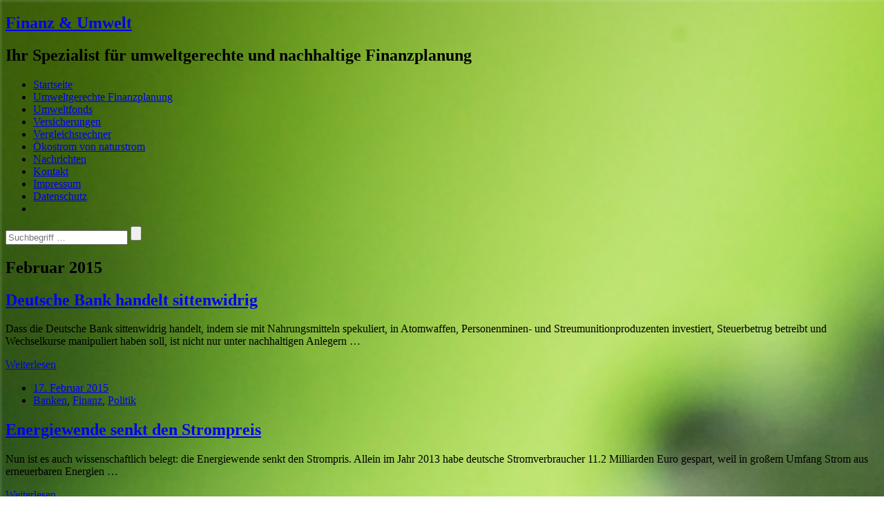

--- FILE ---
content_type: text/html; charset=UTF-8
request_url: https://finanzundumwelt.de/2015/02/
body_size: 44229
content:

<!DOCTYPE html>
<html lang="de">
<head>
	<meta charset="UTF-8">
	<meta name="viewport" content="width=device-width, initial-scale=1"> 
	<link rel="profile" href="http://gmpg.org/xfn/11">
	<link rel="pingback" href="https://finanzundumwelt.de/xmlrpc.php">
	<meta name='robots' content='noindex, follow' />

	<!-- This site is optimized with the Yoast SEO plugin v26.7 - https://yoast.com/wordpress/plugins/seo/ -->
	<title>Februar 2015 - Finanz &amp; Umwelt</title>
	<meta property="og:locale" content="de_DE" />
	<meta property="og:type" content="website" />
	<meta property="og:title" content="Februar 2015 - Finanz &amp; Umwelt" />
	<meta property="og:url" content="https://finanzundumwelt.de/2015/02/" />
	<meta property="og:site_name" content="Finanz &amp; Umwelt" />
	<script type="application/ld+json" class="yoast-schema-graph">{"@context":"https://schema.org","@graph":[{"@type":"CollectionPage","@id":"https://finanzundumwelt.de/2015/02/","url":"https://finanzundumwelt.de/2015/02/","name":"Februar 2015 - Finanz &amp; Umwelt","isPartOf":{"@id":"https://finanzundumwelt.de/#website"},"breadcrumb":{"@id":"https://finanzundumwelt.de/2015/02/#breadcrumb"},"inLanguage":"de"},{"@type":"BreadcrumbList","@id":"https://finanzundumwelt.de/2015/02/#breadcrumb","itemListElement":[{"@type":"ListItem","position":1,"name":"Startseite","item":"https://finanzundumwelt.de/"},{"@type":"ListItem","position":2,"name":"Archive für Februar 2015"}]},{"@type":"WebSite","@id":"https://finanzundumwelt.de/#website","url":"https://finanzundumwelt.de/","name":"Finanz &amp; Umwelt","description":"Ihr Spezialist für umweltgerechte und nachhaltige Finanzplanung","potentialAction":[{"@type":"SearchAction","target":{"@type":"EntryPoint","urlTemplate":"https://finanzundumwelt.de/?s={search_term_string}"},"query-input":{"@type":"PropertyValueSpecification","valueRequired":true,"valueName":"search_term_string"}}],"inLanguage":"de"}]}</script>
	<!-- / Yoast SEO plugin. -->


<link href='https://sp-ao.shortpixel.ai' rel='preconnect' />
<link rel="alternate" type="application/rss+xml" title="Finanz &amp; Umwelt &raquo; Feed" href="https://finanzundumwelt.de/feed/" />
<link rel="alternate" type="application/rss+xml" title="Finanz &amp; Umwelt &raquo; Kommentar-Feed" href="https://finanzundumwelt.de/comments/feed/" />
<style id='wp-img-auto-sizes-contain-inline-css' type='text/css'>
img:is([sizes=auto i],[sizes^="auto," i]){contain-intrinsic-size:3000px 1500px}
/*# sourceURL=wp-img-auto-sizes-contain-inline-css */
</style>
<style id='wp-block-library-inline-css' type='text/css'>
:root{--wp-block-synced-color:#7a00df;--wp-block-synced-color--rgb:122,0,223;--wp-bound-block-color:var(--wp-block-synced-color);--wp-editor-canvas-background:#ddd;--wp-admin-theme-color:#007cba;--wp-admin-theme-color--rgb:0,124,186;--wp-admin-theme-color-darker-10:#006ba1;--wp-admin-theme-color-darker-10--rgb:0,107,160.5;--wp-admin-theme-color-darker-20:#005a87;--wp-admin-theme-color-darker-20--rgb:0,90,135;--wp-admin-border-width-focus:2px}@media (min-resolution:192dpi){:root{--wp-admin-border-width-focus:1.5px}}.wp-element-button{cursor:pointer}:root .has-very-light-gray-background-color{background-color:#eee}:root .has-very-dark-gray-background-color{background-color:#313131}:root .has-very-light-gray-color{color:#eee}:root .has-very-dark-gray-color{color:#313131}:root .has-vivid-green-cyan-to-vivid-cyan-blue-gradient-background{background:linear-gradient(135deg,#00d084,#0693e3)}:root .has-purple-crush-gradient-background{background:linear-gradient(135deg,#34e2e4,#4721fb 50%,#ab1dfe)}:root .has-hazy-dawn-gradient-background{background:linear-gradient(135deg,#faaca8,#dad0ec)}:root .has-subdued-olive-gradient-background{background:linear-gradient(135deg,#fafae1,#67a671)}:root .has-atomic-cream-gradient-background{background:linear-gradient(135deg,#fdd79a,#004a59)}:root .has-nightshade-gradient-background{background:linear-gradient(135deg,#330968,#31cdcf)}:root .has-midnight-gradient-background{background:linear-gradient(135deg,#020381,#2874fc)}:root{--wp--preset--font-size--normal:16px;--wp--preset--font-size--huge:42px}.has-regular-font-size{font-size:1em}.has-larger-font-size{font-size:2.625em}.has-normal-font-size{font-size:var(--wp--preset--font-size--normal)}.has-huge-font-size{font-size:var(--wp--preset--font-size--huge)}.has-text-align-center{text-align:center}.has-text-align-left{text-align:left}.has-text-align-right{text-align:right}.has-fit-text{white-space:nowrap!important}#end-resizable-editor-section{display:none}.aligncenter{clear:both}.items-justified-left{justify-content:flex-start}.items-justified-center{justify-content:center}.items-justified-right{justify-content:flex-end}.items-justified-space-between{justify-content:space-between}.screen-reader-text{border:0;clip-path:inset(50%);height:1px;margin:-1px;overflow:hidden;padding:0;position:absolute;width:1px;word-wrap:normal!important}.screen-reader-text:focus{background-color:#ddd;clip-path:none;color:#444;display:block;font-size:1em;height:auto;left:5px;line-height:normal;padding:15px 23px 14px;text-decoration:none;top:5px;width:auto;z-index:100000}html :where(.has-border-color){border-style:solid}html :where([style*=border-top-color]){border-top-style:solid}html :where([style*=border-right-color]){border-right-style:solid}html :where([style*=border-bottom-color]){border-bottom-style:solid}html :where([style*=border-left-color]){border-left-style:solid}html :where([style*=border-width]){border-style:solid}html :where([style*=border-top-width]){border-top-style:solid}html :where([style*=border-right-width]){border-right-style:solid}html :where([style*=border-bottom-width]){border-bottom-style:solid}html :where([style*=border-left-width]){border-left-style:solid}html :where(img[class*=wp-image-]){height:auto;max-width:100%}:where(figure){margin:0 0 1em}html :where(.is-position-sticky){--wp-admin--admin-bar--position-offset:var(--wp-admin--admin-bar--height,0px)}@media screen and (max-width:600px){html :where(.is-position-sticky){--wp-admin--admin-bar--position-offset:0px}}

/*# sourceURL=wp-block-library-inline-css */
</style><style id='global-styles-inline-css' type='text/css'>
:root{--wp--preset--aspect-ratio--square: 1;--wp--preset--aspect-ratio--4-3: 4/3;--wp--preset--aspect-ratio--3-4: 3/4;--wp--preset--aspect-ratio--3-2: 3/2;--wp--preset--aspect-ratio--2-3: 2/3;--wp--preset--aspect-ratio--16-9: 16/9;--wp--preset--aspect-ratio--9-16: 9/16;--wp--preset--color--black: #000000;--wp--preset--color--cyan-bluish-gray: #abb8c3;--wp--preset--color--white: #ffffff;--wp--preset--color--pale-pink: #f78da7;--wp--preset--color--vivid-red: #cf2e2e;--wp--preset--color--luminous-vivid-orange: #ff6900;--wp--preset--color--luminous-vivid-amber: #fcb900;--wp--preset--color--light-green-cyan: #7bdcb5;--wp--preset--color--vivid-green-cyan: #00d084;--wp--preset--color--pale-cyan-blue: #8ed1fc;--wp--preset--color--vivid-cyan-blue: #0693e3;--wp--preset--color--vivid-purple: #9b51e0;--wp--preset--gradient--vivid-cyan-blue-to-vivid-purple: linear-gradient(135deg,rgb(6,147,227) 0%,rgb(155,81,224) 100%);--wp--preset--gradient--light-green-cyan-to-vivid-green-cyan: linear-gradient(135deg,rgb(122,220,180) 0%,rgb(0,208,130) 100%);--wp--preset--gradient--luminous-vivid-amber-to-luminous-vivid-orange: linear-gradient(135deg,rgb(252,185,0) 0%,rgb(255,105,0) 100%);--wp--preset--gradient--luminous-vivid-orange-to-vivid-red: linear-gradient(135deg,rgb(255,105,0) 0%,rgb(207,46,46) 100%);--wp--preset--gradient--very-light-gray-to-cyan-bluish-gray: linear-gradient(135deg,rgb(238,238,238) 0%,rgb(169,184,195) 100%);--wp--preset--gradient--cool-to-warm-spectrum: linear-gradient(135deg,rgb(74,234,220) 0%,rgb(151,120,209) 20%,rgb(207,42,186) 40%,rgb(238,44,130) 60%,rgb(251,105,98) 80%,rgb(254,248,76) 100%);--wp--preset--gradient--blush-light-purple: linear-gradient(135deg,rgb(255,206,236) 0%,rgb(152,150,240) 100%);--wp--preset--gradient--blush-bordeaux: linear-gradient(135deg,rgb(254,205,165) 0%,rgb(254,45,45) 50%,rgb(107,0,62) 100%);--wp--preset--gradient--luminous-dusk: linear-gradient(135deg,rgb(255,203,112) 0%,rgb(199,81,192) 50%,rgb(65,88,208) 100%);--wp--preset--gradient--pale-ocean: linear-gradient(135deg,rgb(255,245,203) 0%,rgb(182,227,212) 50%,rgb(51,167,181) 100%);--wp--preset--gradient--electric-grass: linear-gradient(135deg,rgb(202,248,128) 0%,rgb(113,206,126) 100%);--wp--preset--gradient--midnight: linear-gradient(135deg,rgb(2,3,129) 0%,rgb(40,116,252) 100%);--wp--preset--font-size--small: 13px;--wp--preset--font-size--medium: 20px;--wp--preset--font-size--large: 36px;--wp--preset--font-size--x-large: 42px;--wp--preset--spacing--20: 0.44rem;--wp--preset--spacing--30: 0.67rem;--wp--preset--spacing--40: 1rem;--wp--preset--spacing--50: 1.5rem;--wp--preset--spacing--60: 2.25rem;--wp--preset--spacing--70: 3.38rem;--wp--preset--spacing--80: 5.06rem;--wp--preset--shadow--natural: 6px 6px 9px rgba(0, 0, 0, 0.2);--wp--preset--shadow--deep: 12px 12px 50px rgba(0, 0, 0, 0.4);--wp--preset--shadow--sharp: 6px 6px 0px rgba(0, 0, 0, 0.2);--wp--preset--shadow--outlined: 6px 6px 0px -3px rgb(255, 255, 255), 6px 6px rgb(0, 0, 0);--wp--preset--shadow--crisp: 6px 6px 0px rgb(0, 0, 0);}:where(.is-layout-flex){gap: 0.5em;}:where(.is-layout-grid){gap: 0.5em;}body .is-layout-flex{display: flex;}.is-layout-flex{flex-wrap: wrap;align-items: center;}.is-layout-flex > :is(*, div){margin: 0;}body .is-layout-grid{display: grid;}.is-layout-grid > :is(*, div){margin: 0;}:where(.wp-block-columns.is-layout-flex){gap: 2em;}:where(.wp-block-columns.is-layout-grid){gap: 2em;}:where(.wp-block-post-template.is-layout-flex){gap: 1.25em;}:where(.wp-block-post-template.is-layout-grid){gap: 1.25em;}.has-black-color{color: var(--wp--preset--color--black) !important;}.has-cyan-bluish-gray-color{color: var(--wp--preset--color--cyan-bluish-gray) !important;}.has-white-color{color: var(--wp--preset--color--white) !important;}.has-pale-pink-color{color: var(--wp--preset--color--pale-pink) !important;}.has-vivid-red-color{color: var(--wp--preset--color--vivid-red) !important;}.has-luminous-vivid-orange-color{color: var(--wp--preset--color--luminous-vivid-orange) !important;}.has-luminous-vivid-amber-color{color: var(--wp--preset--color--luminous-vivid-amber) !important;}.has-light-green-cyan-color{color: var(--wp--preset--color--light-green-cyan) !important;}.has-vivid-green-cyan-color{color: var(--wp--preset--color--vivid-green-cyan) !important;}.has-pale-cyan-blue-color{color: var(--wp--preset--color--pale-cyan-blue) !important;}.has-vivid-cyan-blue-color{color: var(--wp--preset--color--vivid-cyan-blue) !important;}.has-vivid-purple-color{color: var(--wp--preset--color--vivid-purple) !important;}.has-black-background-color{background-color: var(--wp--preset--color--black) !important;}.has-cyan-bluish-gray-background-color{background-color: var(--wp--preset--color--cyan-bluish-gray) !important;}.has-white-background-color{background-color: var(--wp--preset--color--white) !important;}.has-pale-pink-background-color{background-color: var(--wp--preset--color--pale-pink) !important;}.has-vivid-red-background-color{background-color: var(--wp--preset--color--vivid-red) !important;}.has-luminous-vivid-orange-background-color{background-color: var(--wp--preset--color--luminous-vivid-orange) !important;}.has-luminous-vivid-amber-background-color{background-color: var(--wp--preset--color--luminous-vivid-amber) !important;}.has-light-green-cyan-background-color{background-color: var(--wp--preset--color--light-green-cyan) !important;}.has-vivid-green-cyan-background-color{background-color: var(--wp--preset--color--vivid-green-cyan) !important;}.has-pale-cyan-blue-background-color{background-color: var(--wp--preset--color--pale-cyan-blue) !important;}.has-vivid-cyan-blue-background-color{background-color: var(--wp--preset--color--vivid-cyan-blue) !important;}.has-vivid-purple-background-color{background-color: var(--wp--preset--color--vivid-purple) !important;}.has-black-border-color{border-color: var(--wp--preset--color--black) !important;}.has-cyan-bluish-gray-border-color{border-color: var(--wp--preset--color--cyan-bluish-gray) !important;}.has-white-border-color{border-color: var(--wp--preset--color--white) !important;}.has-pale-pink-border-color{border-color: var(--wp--preset--color--pale-pink) !important;}.has-vivid-red-border-color{border-color: var(--wp--preset--color--vivid-red) !important;}.has-luminous-vivid-orange-border-color{border-color: var(--wp--preset--color--luminous-vivid-orange) !important;}.has-luminous-vivid-amber-border-color{border-color: var(--wp--preset--color--luminous-vivid-amber) !important;}.has-light-green-cyan-border-color{border-color: var(--wp--preset--color--light-green-cyan) !important;}.has-vivid-green-cyan-border-color{border-color: var(--wp--preset--color--vivid-green-cyan) !important;}.has-pale-cyan-blue-border-color{border-color: var(--wp--preset--color--pale-cyan-blue) !important;}.has-vivid-cyan-blue-border-color{border-color: var(--wp--preset--color--vivid-cyan-blue) !important;}.has-vivid-purple-border-color{border-color: var(--wp--preset--color--vivid-purple) !important;}.has-vivid-cyan-blue-to-vivid-purple-gradient-background{background: var(--wp--preset--gradient--vivid-cyan-blue-to-vivid-purple) !important;}.has-light-green-cyan-to-vivid-green-cyan-gradient-background{background: var(--wp--preset--gradient--light-green-cyan-to-vivid-green-cyan) !important;}.has-luminous-vivid-amber-to-luminous-vivid-orange-gradient-background{background: var(--wp--preset--gradient--luminous-vivid-amber-to-luminous-vivid-orange) !important;}.has-luminous-vivid-orange-to-vivid-red-gradient-background{background: var(--wp--preset--gradient--luminous-vivid-orange-to-vivid-red) !important;}.has-very-light-gray-to-cyan-bluish-gray-gradient-background{background: var(--wp--preset--gradient--very-light-gray-to-cyan-bluish-gray) !important;}.has-cool-to-warm-spectrum-gradient-background{background: var(--wp--preset--gradient--cool-to-warm-spectrum) !important;}.has-blush-light-purple-gradient-background{background: var(--wp--preset--gradient--blush-light-purple) !important;}.has-blush-bordeaux-gradient-background{background: var(--wp--preset--gradient--blush-bordeaux) !important;}.has-luminous-dusk-gradient-background{background: var(--wp--preset--gradient--luminous-dusk) !important;}.has-pale-ocean-gradient-background{background: var(--wp--preset--gradient--pale-ocean) !important;}.has-electric-grass-gradient-background{background: var(--wp--preset--gradient--electric-grass) !important;}.has-midnight-gradient-background{background: var(--wp--preset--gradient--midnight) !important;}.has-small-font-size{font-size: var(--wp--preset--font-size--small) !important;}.has-medium-font-size{font-size: var(--wp--preset--font-size--medium) !important;}.has-large-font-size{font-size: var(--wp--preset--font-size--large) !important;}.has-x-large-font-size{font-size: var(--wp--preset--font-size--x-large) !important;}
/*# sourceURL=global-styles-inline-css */
</style>

<style id='classic-theme-styles-inline-css' type='text/css'>
/*! This file is auto-generated */
.wp-block-button__link{color:#fff;background-color:#32373c;border-radius:9999px;box-shadow:none;text-decoration:none;padding:calc(.667em + 2px) calc(1.333em + 2px);font-size:1.125em}.wp-block-file__button{background:#32373c;color:#fff;text-decoration:none}
/*# sourceURL=/wp-includes/css/classic-themes.min.css */
</style>
<link rel='stylesheet' id='wp-live-chat-support-css' href='https://finanzundumwelt.de/wp-content/plugins/wp-live-chat-support/public/css/wplc-plugin-public.css?ver=10.0.17' type='text/css' media='all' />

<link rel='stylesheet' id='heinrich-icomoon-css' href='https://finanzundumwelt.de/wp-content/themes/heinrich/icomoon/style.css?ver=1.0' type='text/css' media='all' />
<link rel='stylesheet' id='heinrich-style-css' href='https://finanzundumwelt.de/wp-content/themes/heinrich/style.css?ver=a782158aa5515da4a4637ef5fe6131a0' type='text/css' media='all' />
<script type="text/javascript" src="https://finanzundumwelt.de/wp-includes/js/jquery/jquery.min.js?ver=3.7.1" id="jquery-core-js"></script>
<script type="text/javascript" src="https://finanzundumwelt.de/wp-includes/js/jquery/jquery-migrate.min.js?ver=3.4.1" id="jquery-migrate-js"></script>
<script type="text/javascript" src="https://finanzundumwelt.de/wp-content/themes/heinrich/js/imagesLoaded.js?ver=a782158aa5515da4a4637ef5fe6131a0" id="heinrich-imagesLoaded-js"></script>
<script type="text/javascript" src="https://finanzundumwelt.de/wp-content/themes/heinrich/js/heinrichScripts.js?ver=a782158aa5515da4a4637ef5fe6131a0" id="heinrich-scripts-js"></script>
<link rel="https://api.w.org/" href="https://finanzundumwelt.de/wp-json/" /><link rel="EditURI" type="application/rsd+xml" title="RSD" href="https://finanzundumwelt.de/xmlrpc.php?rsd" />

<script type="text/javascript">
(function(url){
	if(/(?:Chrome\/26\.0\.1410\.63 Safari\/537\.31|WordfenceTestMonBot)/.test(navigator.userAgent)){ return; }
	var addEvent = function(evt, handler) {
		if (window.addEventListener) {
			document.addEventListener(evt, handler, false);
		} else if (window.attachEvent) {
			document.attachEvent('on' + evt, handler);
		}
	};
	var removeEvent = function(evt, handler) {
		if (window.removeEventListener) {
			document.removeEventListener(evt, handler, false);
		} else if (window.detachEvent) {
			document.detachEvent('on' + evt, handler);
		}
	};
	var evts = 'contextmenu dblclick drag dragend dragenter dragleave dragover dragstart drop keydown keypress keyup mousedown mousemove mouseout mouseover mouseup mousewheel scroll'.split(' ');
	var logHuman = function() {
		if (window.wfLogHumanRan) { return; }
		window.wfLogHumanRan = true;
		var wfscr = document.createElement('script');
		wfscr.type = 'text/javascript';
		wfscr.async = true;
		wfscr.src = url + '&r=' + Math.random();
		(document.getElementsByTagName('head')[0]||document.getElementsByTagName('body')[0]).appendChild(wfscr);
		for (var i = 0; i < evts.length; i++) {
			removeEvent(evts[i], logHuman);
		}
	};
	for (var i = 0; i < evts.length; i++) {
		addEvent(evts[i], logHuman);
	}
})('//finanzundumwelt.de/?wordfence_lh=1&hid=EE0853CA7C02B13763119E02C9AB7473');
</script><style type="text/css" id="custom-background-css">
body.custom-background { background-image: url(https://sp-ao.shortpixel.ai/client/to_webp,q_glossy,ret_img/https://finanzundumwelt.de/wp-content/uploads/2014/03/Drops_6_by_Timbosteron.jpg); background-position: left top; background-size: cover; background-repeat: repeat; background-attachment: scroll; }
</style>
	<link rel="icon" href="https://sp-ao.shortpixel.ai/client/to_webp,q_glossy,ret_img,w_32,h_32/https://finanzundumwelt.de/wp-content/uploads/2019/09/cropped-logo_baum_1a-1-32x32.jpg" sizes="32x32" />
<link rel="icon" href="https://sp-ao.shortpixel.ai/client/to_webp,q_glossy,ret_img,w_192,h_192/https://finanzundumwelt.de/wp-content/uploads/2019/09/cropped-logo_baum_1a-1-192x192.jpg" sizes="192x192" />
<link rel="apple-touch-icon" href="https://sp-ao.shortpixel.ai/client/to_webp,q_glossy,ret_img,w_180,h_180/https://finanzundumwelt.de/wp-content/uploads/2019/09/cropped-logo_baum_1a-1-180x180.jpg" />
<meta name="msapplication-TileImage" content="https://finanzundumwelt.de/wp-content/uploads/2019/09/cropped-logo_baum_1a-1-270x270.jpg" />
</head>

<body id="top" class="archive date custom-background wp-theme-heinrich metaslider-plugin">

	<header id="masthead" class="site-header" role="banner">

		<section id="site-branding">
			<h1 class="site-title"><a href="https://finanzundumwelt.de" rel="home">Finanz &amp; Umwelt</a></h1>
			<h2 class="site-description">Ihr Spezialist für umweltgerechte und nachhaltige Finanzplanung</h2>
		</section><!-- .site-branding -->

		<section class="nav-btn">
			<a href="https://finanzundumwelt.de" class="home-btn"><span class="screen-reader-text">Home</span></a>
			<a class="menu-btn"><span class="screen-reader-text">Menü</span></a>
			<a class="search-btn"><span class="screen-reader-text">Suche</span></a>
		</section><!-- .nav-btn -->

	</header><!-- #masthead .site-header-->
	

	<section id="fly-out-nav">
		<nav id="header-navigation" role="navigation">
			<ul><li id="menu-item-11" class="menu-item menu-item-type-custom menu-item-object-custom menu-item-home menu-item-11"><a href="https://finanzundumwelt.de">Startseite</a></li>
<li id="menu-item-30" class="menu-item menu-item-type-post_type menu-item-object-page menu-item-30"><a href="https://finanzundumwelt.de/umweltgerechte-finanzplanung-2/">Umweltgerechte Finanzplanung</a></li>
<li id="menu-item-227" class="menu-item menu-item-type-post_type menu-item-object-page menu-item-227"><a href="https://finanzundumwelt.de/umweltgerechte-finanzplanung-2/umweltfonds/">Umweltfonds</a></li>
<li id="menu-item-29" class="menu-item menu-item-type-post_type menu-item-object-page menu-item-29"><a href="https://finanzundumwelt.de/versicherungen/">Versicherungen</a></li>
<li id="menu-item-913" class="menu-item menu-item-type-post_type menu-item-object-page menu-item-913"><a href="https://finanzundumwelt.de/versicherungen/vergleichsrechner/">Vergleichsrechner</a></li>
<li id="menu-item-33" class="menu-item menu-item-type-post_type menu-item-object-page menu-item-33"><a href="https://finanzundumwelt.de/oekostrom-naturstrom-klimawandel-klimakrise-energiewende-erneuerbare-energien-klimaschutz-strompreis-anbieterwechsel-preiserhoehung/">Ökostrom von naturstrom</a></li>
<li id="menu-item-67" class="menu-item menu-item-type-post_type menu-item-object-page current_page_parent menu-item-67"><a href="https://finanzundumwelt.de/nachrichten/" title="Blog">Nachrichten</a></li>
<li id="menu-item-36" class="menu-item menu-item-type-post_type menu-item-object-page menu-item-36"><a href="https://finanzundumwelt.de/kontakt/">Kontakt</a></li>
<li id="menu-item-41" class="menu-item menu-item-type-post_type menu-item-object-page menu-item-41"><a href="https://finanzundumwelt.de/impressum/">Impressum</a></li>
<li id="menu-item-492" class="menu-item menu-item-type-post_type menu-item-object-page menu-item-privacy-policy menu-item-492"><a rel="privacy-policy" href="https://finanzundumwelt.de/datenschutzerklaerung/">Datenschutz</a></li>
<li><a href="#">
					<span class="menu-close-btn icon icon-cross"></span>
					</a></li></ul>		</nav><!-- #header-navigation -->
	</section><!-- #fly-out-nav -->

	<section id="fly-out-search">
		
<form role="search" method="get" class="searchform" action="https://finanzundumwelt.de/">
		<label for="s" class="screen-reader-text">Search for &hellip;</label>
		<input id="s" type="search" class="search-field s" placeholder="Suchbegriff &hellip;" value="" name="s" />
		<input type="submit" class="search-submit" value="" />
</form>	</section><!-- #fly-out-search -->



	<div id="main" class="masonry" role="main">

	<div class="grid-sizer"></div>
	
	<section class="box pagetitle">
		<h2>Februar 2015</h2>
	</section><!-- .box.pagetitle -->



		
	<article id="post-423" class="box article post-423 post type-post status-publish format-standard hentry category-banken category-finanz category-politik">

			
			
				
	
<header class="entry-header">
			<h2 class="entry-title">
			<a href="https://finanzundumwelt.de/deutsche-bank-handelt-sittenwidrig/" title="Deutsche Bank handelt sittenwidrig" rel="bookmark">Deutsche Bank handelt sittenwidrig</a>
		</h2>
	</header><!-- .entry-header -->


<div class="entry-content">
			<p>Dass die Deutsche Bank sittenwidrig handelt, indem sie mit Nahrungsmitteln spekuliert, in Atomwaffen, Personenminen- und Streumunitionproduzenten investiert, Steuerbetrug betreibt und Wechselkurse manipuliert haben soll, ist nicht nur unter nachhaltigen Anlegern &hellip;</p>
		<a href="https://finanzundumwelt.de/deutsche-bank-handelt-sittenwidrig/" class="read-more">Weiterlesen<span class="icon icon-arrow-right2"></span></a>

	</div><!-- .entry-content -->



<footer class="entry-meta">

	<ul class="meta">

		<li><a href="https://finanzundumwelt.de/deutsche-bank-handelt-sittenwidrig/">
		17. Februar 2015		</a></li><!-- Datumsformat im Admin einstellen -->
		<li><a href="https://finanzundumwelt.de/category/banken/" rel="category tag">Banken</a>, <a href="https://finanzundumwelt.de/category/finanz/" rel="category tag">Finanz</a>, <a href="https://finanzundumwelt.de/category/politik/" rel="category tag">Politik</a></li>
		
	</ul><!-- .meta -->


	
</footer><!-- .entry-meta -->	</article><!-- .box.article -->

	
	<article id="post-416" class="box article post-416 post type-post status-publish format-standard hentry category-allgemein">

			
			
				
	
<header class="entry-header">
			<h2 class="entry-title">
			<a href="https://finanzundumwelt.de/energiewende-senkt-den-strompreis/" title="Energiewende senkt den Strompreis" rel="bookmark">Energiewende senkt den Strompreis</a>
		</h2>
	</header><!-- .entry-header -->


<div class="entry-content">
			<p>Nun ist es auch wissenschaftlich belegt: die Energiewende senkt den Strompris. Allein im Jahr 2013 habe deutsche Stromverbraucher 11.2 Milliarden Euro gespart, weil in großem Umfang Strom aus erneuerbaren Energien &hellip;</p>
		<a href="https://finanzundumwelt.de/energiewende-senkt-den-strompreis/" class="read-more">Weiterlesen<span class="icon icon-arrow-right2"></span></a>

	</div><!-- .entry-content -->



<footer class="entry-meta">

	<ul class="meta">

		<li><a href="https://finanzundumwelt.de/energiewende-senkt-den-strompreis/">
		5. Februar 2015		</a></li><!-- Datumsformat im Admin einstellen -->
		<li><a href="https://finanzundumwelt.de/category/allgemein/" rel="category tag">Allgemein</a></li>
		
	</ul><!-- .meta -->


	
</footer><!-- .entry-meta -->	</article><!-- .box.article -->

	

<!-- Include the "No posts found" template if there is no content. -->





<div id="sidebar">
<aside id="text-6" class="box widget widget_text" role="complementary"><h2 class="widgettitle">Ihr Kontakt zur sauberen Rendite</h2>
			<div class="textwidget"><div class="info-box address"><b>Telefon: 07152-7063770 <br>
Mobil:      0171-8091342</b>
<br><br>
</h2></div> <div class="info-box address">
<a class="button" title="Buche einen Infotermin" href="https://cloud.finanzundumwelt.de/index.php/apps/appointments/pub/0O5bSEbVsNVX/form">Terminbuchung</a> <br>
<a class="button" title="Mail an Finanz &amp; Umwelt" href="mailto:mail&#64finanzundumwelt.de">Kontakt per Mail</a>  <br>  <a class="button" href="https://finanzundumwelt.de/wp-content/uploads/2015/11/gpg-key.asc">gpg-Schlüssel</a></div><a class="button" href="https://finanzundumwelt.de/erstinformation-2/">Erstinformation</a>

<p><a rel="me" href="https://social.tchncs.de/@finanzundumwelt" target="_blank" rel="noreferrer noopener" >Folgen auf Mastodon</a></p></div>


</div>
		</aside><!-- .box --><aside id="nav_menu-5" class="box widget widget_nav_menu" role="complementary"><h2 class="widgettitle">Navigation</h2>
<div class="menu-menue-2-container"><ul id="menu-menue-3" class="menu"><li class="menu-item menu-item-type-custom menu-item-object-custom menu-item-home menu-item-11"><a href="https://finanzundumwelt.de">Startseite</a></li>
<li class="menu-item menu-item-type-post_type menu-item-object-page menu-item-has-children menu-item-30"><a href="https://finanzundumwelt.de/umweltgerechte-finanzplanung-2/">Umweltgerechte Finanzplanung</a>
<ul class="sub-menu">
	<li class="menu-item menu-item-type-post_type menu-item-object-page menu-item-227"><a href="https://finanzundumwelt.de/umweltgerechte-finanzplanung-2/umweltfonds/">Umweltfonds</a></li>
</ul>
</li>
<li class="menu-item menu-item-type-post_type menu-item-object-page menu-item-has-children menu-item-29"><a href="https://finanzundumwelt.de/versicherungen/">Versicherungen</a>
<ul class="sub-menu">
	<li class="menu-item menu-item-type-post_type menu-item-object-page menu-item-913"><a href="https://finanzundumwelt.de/versicherungen/vergleichsrechner/">Vergleichsrechner</a></li>
</ul>
</li>
<li class="menu-item menu-item-type-post_type menu-item-object-page menu-item-33"><a href="https://finanzundumwelt.de/oekostrom-naturstrom-klimawandel-klimakrise-energiewende-erneuerbare-energien-klimaschutz-strompreis-anbieterwechsel-preiserhoehung/">Ökostrom von naturstrom</a></li>
<li class="menu-item menu-item-type-post_type menu-item-object-page current_page_parent menu-item-67"><a href="https://finanzundumwelt.de/nachrichten/" title="Blog">Nachrichten</a></li>
<li class="menu-item menu-item-type-post_type menu-item-object-page menu-item-36"><a href="https://finanzundumwelt.de/kontakt/">Kontakt</a></li>
<li class="menu-item menu-item-type-post_type menu-item-object-page menu-item-has-children menu-item-41"><a href="https://finanzundumwelt.de/impressum/">Impressum</a>
<ul class="sub-menu">
	<li class="menu-item menu-item-type-post_type menu-item-object-page menu-item-privacy-policy menu-item-492"><a rel="privacy-policy" href="https://finanzundumwelt.de/datenschutzerklaerung/">Datenschutz</a></li>
</ul>
</li>
</ul></div></aside><!-- .box -->
		<aside id="recent-posts-9" class="box widget widget_recent_entries" role="complementary">
		<h2 class="widgettitle">Neueste Beiträge</h2>

		<ul>
											<li>
					<a href="https://finanzundumwelt.de/versicherungstipp/">Versicherungstipp</a>
									</li>
											<li>
					<a href="https://finanzundumwelt.de/referentenentwurf-zu-den-sozialversicherungs-rechengroessen-2023/">Referentenentwurf zu den Sozialversicherungs-Rechengrößen 2023</a>
									</li>
											<li>
					<a href="https://finanzundumwelt.de/auswirkungen-der-abgesenkten-beitragsbemessungsgrenze/">Auswirkungen der abgesenkten Beitragsbemessungsgrenze</a>
									</li>
											<li>
					<a href="https://finanzundumwelt.de/beitragsbemessungsgrenze-in-der-rentenversicherung-west-sinkt-2022/">Beitragsbemessungsgrenze in der Rentenversicherung  West sinkt 2022</a>
									</li>
											<li>
					<a href="https://finanzundumwelt.de/referentenentwurf-zu-den-sozialversicherungs-rechengroessen-2021/">Referentenentwurf zu den Sozialversicherungs-Rechengrößen 2021</a>
									</li>
					</ul>

		</aside><!-- .box --></div><!-- #sidebar --></div><!-- #main .site-main -->



<footer id="site-footer">

	

			<section id="footer-widgets" class="widget-area">
			<div class="footer-widgets-wrapper">
				<aside id="tag_cloud-6" class="widget widget_tag_cloud" role="complementary"><h2 class="widgettitle">Schlagwörter</h2>
<div class="tagcloud"><ul class='wp-tag-cloud' role='list'>
	<li><a href="https://finanzundumwelt.de/tag/saubere-rendite/" class="tag-cloud-link tag-link-56 tag-link-position-1" style="font-size: 8pt;" aria-label="saubere Rendite (1 Eintrag)">saubere Rendite</a></li>
	<li><a href="https://finanzundumwelt.de/tag/haftpflicht/" class="tag-cloud-link tag-link-60 tag-link-position-2" style="font-size: 8pt;" aria-label="Haftpflicht (1 Eintrag)">Haftpflicht</a></li>
	<li><a href="https://finanzundumwelt.de/tag/strompreis/" class="tag-cloud-link tag-link-10 tag-link-position-3" style="font-size: 8pt;" aria-label="Strompreis (1 Eintrag)">Strompreis</a></li>
	<li><a href="https://finanzundumwelt.de/tag/oekovison/" class="tag-cloud-link tag-link-8 tag-link-position-4" style="font-size: 8pt;" aria-label="ÖkoVison (1 Eintrag)">ÖkoVison</a></li>
	<li><a href="https://finanzundumwelt.de/tag/fng/" class="tag-cloud-link tag-link-42 tag-link-position-5" style="font-size: 8pt;" aria-label="FNG (1 Eintrag)">FNG</a></li>
	<li><a href="https://finanzundumwelt.de/tag/privatekrankenversicherung/" class="tag-cloud-link tag-link-49 tag-link-position-6" style="font-size: 8pt;" aria-label="PrivateKrankenversicherung (1 Eintrag)">PrivateKrankenversicherung</a></li>
	<li><a href="https://finanzundumwelt.de/tag/rente/" class="tag-cloud-link tag-link-28 tag-link-position-7" style="font-size: 8pt;" aria-label="Rente (1 Eintrag)">Rente</a></li>
	<li><a href="https://finanzundumwelt.de/tag/naturstrom/" class="tag-cloud-link tag-link-22 tag-link-position-8" style="font-size: 8pt;" aria-label="naturstrom (1 Eintrag)">naturstrom</a></li>
	<li><a href="https://finanzundumwelt.de/tag/beitragsbemessungsgrenze/" class="tag-cloud-link tag-link-35 tag-link-position-9" style="font-size: 20.833333333333pt;" aria-label="Beitragsbemessungsgrenze (6 Einträge)">Beitragsbemessungsgrenze</a></li>
	<li><a href="https://finanzundumwelt.de/tag/finanztest/" class="tag-cloud-link tag-link-51 tag-link-position-10" style="font-size: 8pt;" aria-label="Finanztest (1 Eintrag)">Finanztest</a></li>
	<li><a href="https://finanzundumwelt.de/tag/versicherungstipp/" class="tag-cloud-link tag-link-65 tag-link-position-11" style="font-size: 8pt;" aria-label="Versicherungstipp (1 Eintrag)">Versicherungstipp</a></li>
	<li><a href="https://finanzundumwelt.de/tag/betriebsrente/" class="tag-cloud-link tag-link-52 tag-link-position-12" style="font-size: 15pt;" aria-label="Betriebsrente (3 Einträge)">Betriebsrente</a></li>
	<li><a href="https://finanzundumwelt.de/tag/unfallversicherung/" class="tag-cloud-link tag-link-61 tag-link-position-13" style="font-size: 8pt;" aria-label="Unfallversicherung (1 Eintrag)">Unfallversicherung</a></li>
	<li><a href="https://finanzundumwelt.de/tag/nachhaltige-geldanlagen/" class="tag-cloud-link tag-link-31 tag-link-position-14" style="font-size: 12.2pt;" aria-label="Nachhaltige Geldanlagen (2 Einträge)">Nachhaltige Geldanlagen</a></li>
	<li><a href="https://finanzundumwelt.de/tag/finance4future/" class="tag-cloud-link tag-link-43 tag-link-position-15" style="font-size: 8pt;" aria-label="finance4future (1 Eintrag)">finance4future</a></li>
	<li><a href="https://finanzundumwelt.de/tag/sozialversicherung/" class="tag-cloud-link tag-link-34 tag-link-position-16" style="font-size: 22pt;" aria-label="Sozialversicherung (7 Einträge)">Sozialversicherung</a></li>
	<li><a href="https://finanzundumwelt.de/tag/hausratsversicherung/" class="tag-cloud-link tag-link-67 tag-link-position-17" style="font-size: 8pt;" aria-label="Hausratsversicherung (1 Eintrag)">Hausratsversicherung</a></li>
	<li><a href="https://finanzundumwelt.de/tag/pkv/" class="tag-cloud-link tag-link-50 tag-link-position-18" style="font-size: 8pt;" aria-label="PKV (1 Eintrag)">PKV</a></li>
	<li><a href="https://finanzundumwelt.de/tag/krankenversicherung/" class="tag-cloud-link tag-link-37 tag-link-position-19" style="font-size: 15pt;" aria-label="Krankenversicherung (3 Einträge)">Krankenversicherung</a></li>
	<li><a href="https://finanzundumwelt.de/tag/angebotsrechner/" class="tag-cloud-link tag-link-59 tag-link-position-20" style="font-size: 8pt;" aria-label="Angebotsrechner (1 Eintrag)">Angebotsrechner</a></li>
	<li><a href="https://finanzundumwelt.de/tag/rechengroessen/" class="tag-cloud-link tag-link-38 tag-link-position-21" style="font-size: 19.2pt;" aria-label="Rechengrößen (5 Einträge)">Rechengrößen</a></li>
	<li><a href="https://finanzundumwelt.de/tag/sachversicherung/" class="tag-cloud-link tag-link-68 tag-link-position-22" style="font-size: 8pt;" aria-label="Sachversicherung (1 Eintrag)">Sachversicherung</a></li>
	<li><a href="https://finanzundumwelt.de/tag/muetterrente/" class="tag-cloud-link tag-link-14 tag-link-position-23" style="font-size: 8pt;" aria-label="Mütterrente (1 Eintrag)">Mütterrente</a></li>
	<li><a href="https://finanzundumwelt.de/tag/krankenkasse/" class="tag-cloud-link tag-link-54 tag-link-position-24" style="font-size: 8pt;" aria-label="Krankenkasse (1 Eintrag)">Krankenkasse</a></li>
	<li><a href="https://finanzundumwelt.de/tag/sharedichdrum/" class="tag-cloud-link tag-link-57 tag-link-position-25" style="font-size: 8pt;" aria-label="sharedichdrum (1 Eintrag)">sharedichdrum</a></li>
	<li><a href="https://finanzundumwelt.de/tag/bav-geringverdiener-grundsicherung-betriebs-rente/" class="tag-cloud-link tag-link-41 tag-link-position-26" style="font-size: 8pt;" aria-label="bAV Geringverdiener Grundsicherung Betriebs-Rente (1 Eintrag)">bAV Geringverdiener Grundsicherung Betriebs-Rente</a></li>
	<li><a href="https://finanzundumwelt.de/tag/energie/" class="tag-cloud-link tag-link-27 tag-link-position-27" style="font-size: 8pt;" aria-label="Energie (1 Eintrag)">Energie</a></li>
	<li><a href="https://finanzundumwelt.de/tag/strompreis-eeg-umlage/" class="tag-cloud-link tag-link-11 tag-link-position-28" style="font-size: 8pt;" aria-label="Strompreis EEG-Umlage (1 Eintrag)">Strompreis EEG-Umlage</a></li>
	<li><a href="https://finanzundumwelt.de/tag/altersvorsorge/" class="tag-cloud-link tag-link-13 tag-link-position-29" style="font-size: 15pt;" aria-label="Altersvorsorge (3 Einträge)">Altersvorsorge</a></li>
	<li><a href="https://finanzundumwelt.de/tag/beitragszahler/" class="tag-cloud-link tag-link-15 tag-link-position-30" style="font-size: 8pt;" aria-label="Beitragszahler (1 Eintrag)">Beitragszahler</a></li>
	<li><a href="https://finanzundumwelt.de/tag/umweltfonds/" class="tag-cloud-link tag-link-7 tag-link-position-31" style="font-size: 17.333333333333pt;" aria-label="Umweltfonds (4 Einträge)">Umweltfonds</a></li>
	<li><a href="https://finanzundumwelt.de/tag/nachhaltige-geldanlage/" class="tag-cloud-link tag-link-9 tag-link-position-32" style="font-size: 8pt;" aria-label="nachhaltige Geldanlage (1 Eintrag)">nachhaltige Geldanlage</a></li>
	<li><a href="https://finanzundumwelt.de/tag/bav/" class="tag-cloud-link tag-link-53 tag-link-position-33" style="font-size: 19.2pt;" aria-label="bAV (5 Einträge)">bAV</a></li>
	<li><a href="https://finanzundumwelt.de/tag/umwelt/" class="tag-cloud-link tag-link-45 tag-link-position-34" style="font-size: 8pt;" aria-label="umwelt (1 Eintrag)">umwelt</a></li>
	<li><a href="https://finanzundumwelt.de/tag/naturstrom-oekostrom-preissenkung/" class="tag-cloud-link tag-link-25 tag-link-position-35" style="font-size: 8pt;" aria-label="naturstrom Ökostrom Preissenkung (1 Eintrag)">naturstrom Ökostrom Preissenkung</a></li>
	<li><a href="https://finanzundumwelt.de/tag/versicherungsvergleich/" class="tag-cloud-link tag-link-58 tag-link-position-36" style="font-size: 8pt;" aria-label="Versicherungsvergleich (1 Eintrag)">Versicherungsvergleich</a></li>
	<li><a href="https://finanzundumwelt.de/tag/oekostrom/" class="tag-cloud-link tag-link-23 tag-link-position-37" style="font-size: 8pt;" aria-label="Ökostrom (1 Eintrag)">Ökostrom</a></li>
	<li><a href="https://finanzundumwelt.de/tag/berufsunfaehigkeit/" class="tag-cloud-link tag-link-62 tag-link-position-38" style="font-size: 8pt;" aria-label="Berufsunfähigkeit (1 Eintrag)">Berufsunfähigkeit</a></li>
	<li><a href="https://finanzundumwelt.de/tag/rentenversicherung/" class="tag-cloud-link tag-link-36 tag-link-position-39" style="font-size: 12.2pt;" aria-label="Rentenversicherung (2 Einträge)">Rentenversicherung</a></li>
	<li><a href="https://finanzundumwelt.de/tag/klimaschutz/" class="tag-cloud-link tag-link-47 tag-link-position-40" style="font-size: 8pt;" aria-label="klimaschutz (1 Eintrag)">klimaschutz</a></li>
	<li><a href="https://finanzundumwelt.de/tag/haftpflichtversicherung/" class="tag-cloud-link tag-link-66 tag-link-position-41" style="font-size: 8pt;" aria-label="Haftpflichtversicherung (1 Eintrag)">Haftpflichtversicherung</a></li>
	<li><a href="https://finanzundumwelt.de/tag/entrepeneurs4future/" class="tag-cloud-link tag-link-44 tag-link-position-42" style="font-size: 8pt;" aria-label="entrepeneurs4future (1 Eintrag)">entrepeneurs4future</a></li>
</ul>
</div>
</aside><aside id="archives-5" class="widget widget_archive" role="complementary"><h2 class="widgettitle">Archiv</h2>

			<ul>
					<li><a href='https://finanzundumwelt.de/2023/07/'>Juli 2023</a></li>
	<li><a href='https://finanzundumwelt.de/2022/09/'>September 2022</a></li>
	<li><a href='https://finanzundumwelt.de/2021/10/'>Oktober 2021</a></li>
	<li><a href='https://finanzundumwelt.de/2020/09/'>September 2020</a></li>
	<li><a href='https://finanzundumwelt.de/2020/05/'>Mai 2020</a></li>
	<li><a href='https://finanzundumwelt.de/2019/11/'>November 2019</a></li>
	<li><a href='https://finanzundumwelt.de/2019/10/'>Oktober 2019</a></li>
	<li><a href='https://finanzundumwelt.de/2019/09/'>September 2019</a></li>
	<li><a href='https://finanzundumwelt.de/2019/06/'>Juni 2019</a></li>
	<li><a href='https://finanzundumwelt.de/2019/05/'>Mai 2019</a></li>
	<li><a href='https://finanzundumwelt.de/2018/10/'>Oktober 2018</a></li>
	<li><a href='https://finanzundumwelt.de/2016/11/'>November 2016</a></li>
	<li><a href='https://finanzundumwelt.de/2016/09/'>September 2016</a></li>
	<li><a href='https://finanzundumwelt.de/2016/01/'>Januar 2016</a></li>
	<li><a href='https://finanzundumwelt.de/2015/07/'>Juli 2015</a></li>
	<li><a href='https://finanzundumwelt.de/2015/05/'>Mai 2015</a></li>
	<li><a href='https://finanzundumwelt.de/2015/04/'>April 2015</a></li>
	<li><a href='https://finanzundumwelt.de/2015/02/' aria-current="page">Februar 2015</a></li>
	<li><a href='https://finanzundumwelt.de/2015/01/'>Januar 2015</a></li>
	<li><a href='https://finanzundumwelt.de/2014/12/'>Dezember 2014</a></li>
	<li><a href='https://finanzundumwelt.de/2014/08/'>August 2014</a></li>
	<li><a href='https://finanzundumwelt.de/2014/05/'>Mai 2014</a></li>
	<li><a href='https://finanzundumwelt.de/2014/04/'>April 2014</a></li>
	<li><a href='https://finanzundumwelt.de/2014/03/'>März 2014</a></li>
	<li><a href='https://finanzundumwelt.de/2014/02/'>Februar 2014</a></li>
			</ul>

			</aside>			</div><!-- .footer-widgets-wrapper -->
		</section><!-- #footer-widgets.widget-area -->
	

	<section id="site-info">
		<p role="contentinfo">&copy; 2026 Finanz &amp; Umwelt</p>
		<p>Powered by <a href="http://wordpress.org">WordPress</a> &amp; <a href="http://heinrich.winklerin.de">Heinrich</a></p>
	</section><!-- #site-info -->


<a href="#top" class="top-link"><span class="icon icon-arrow-up2"></span><span class="screen-reader-text">top</span></a>

</footer><!-- #site-footer -->


<script type="speculationrules">
{"prefetch":[{"source":"document","where":{"and":[{"href_matches":"/*"},{"not":{"href_matches":["/wp-*.php","/wp-admin/*","/wp-content/uploads/*","/wp-content/*","/wp-content/plugins/*","/wp-content/themes/heinrich/*","/*\\?(.+)"]}},{"not":{"selector_matches":"a[rel~=\"nofollow\"]"}},{"not":{"selector_matches":".no-prefetch, .no-prefetch a"}}]},"eagerness":"conservative"}]}
</script>
<script type="text/javascript" src="https://finanzundumwelt.de/wp-content/plugins/mystickymenu/js/morphext/morphext.min.js?ver=2.8.6" id="morphext-js-js" defer="defer" data-wp-strategy="defer"></script>
<script type="text/javascript" id="welcomebar-frontjs-js-extra">
/* <![CDATA[ */
var welcomebar_frontjs = {"ajaxurl":"https://finanzundumwelt.de/wp-admin/admin-ajax.php","days":"Tage","hours":"Stunden","minutes":"Minuten","seconds":"Sekunden","ajax_nonce":"0e4a40c4b0"};
//# sourceURL=welcomebar-frontjs-js-extra
/* ]]> */
</script>
<script type="text/javascript" src="https://finanzundumwelt.de/wp-content/plugins/mystickymenu/js/welcomebar-front.min.js?ver=2.8.6" id="welcomebar-frontjs-js" defer="defer" data-wp-strategy="defer"></script>
<script type="text/javascript" src="https://finanzundumwelt.de/wp-content/plugins/mystickymenu/js/detectmobilebrowser.min.js?ver=2.8.6" id="detectmobilebrowser-js" defer="defer" data-wp-strategy="defer"></script>
<script type="text/javascript" id="mystickymenu-js-extra">
/* <![CDATA[ */
var option = {"mystickyClass":".main-nav","activationHeight":"50","disableWidth":"359","disableLargeWidth":"0","adminBar":"false","device_desktop":"1","device_mobile":"1","mystickyTransition":"slide","mysticky_disable_down":"false"};
//# sourceURL=mystickymenu-js-extra
/* ]]> */
</script>
<script type="text/javascript" src="https://finanzundumwelt.de/wp-content/plugins/mystickymenu/js/mystickymenu.min.js?ver=2.8.6" id="mystickymenu-js" defer="defer" data-wp-strategy="defer"></script>
<script type="text/javascript" src="https://finanzundumwelt.de/wp-includes/js/imagesloaded.min.js?ver=5.0.0" id="imagesloaded-js"></script>
<script type="text/javascript" src="https://finanzundumwelt.de/wp-includes/js/masonry.min.js?ver=4.2.2" id="masonry-js"></script>

</body>
</html>